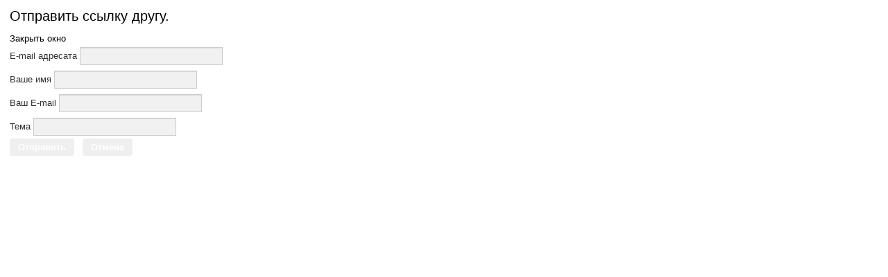

--- FILE ---
content_type: text/css
request_url: http://9kumalak.com//templates/sports_nation/css/template.css
body_size: 6049
content:
*  {	margin: 0;	padding: 0; }

body  {
	color:#333333;
	font-size:0.8em;
	line-height:140%;}

body.contentpane, body.mceContentBody {	background:#FFFFFF;}

a  {	text-decoration: none;}
a:hover  { text-decoration:underline; }
a:active { outline: none;}
a:focus {-moz-outline-style: none;}	

fieldset a  {font-weight: bold; }



h2, h1 {	font-size:1.6em;font-weight: normal; margin-bottom:16px;}

h3 {	font-size:1.3em;font-weight:normal;}

#s5_component_wrap_inner h3 {
margin-bottom:10px;
}

h4 {	font-size:1.1em;font-weight: normal;}

h5 {	font-size:0.9em;font-weight: normal;}


/* IMAGES
----------------------------------------------------------- */

a img, fieldset, img  {	border: none; }

.mosimage  {
	padding: 0;
	border:1px solid #333333;
	margin:6px;	}

.mosimage img  {
	padding: 0;
	margin: 0!important; }

.mosimage_caption {
	background:#333333;
	border-top:1px solid #333333;
	color:#FFFFFF;
	font-size:8pt;
	margin-top:2px;
	padding:1px 2px;}


#s5_component_wrap ul {	list-style:disc;margin-left:20px;}
#s5_component_wrap ul.pagenav { margin:0px; clear:both; }

/* FORM
----------------------------------------------------------- */
fieldset  {
	margin-bottom:12px;
	padding-bottom:12px;}

#form-login fieldset {
	border:none;
	padding-top:0px;}

#form-login p {
	padding-top:0px;}

#login br {
	display:none;}

#login .button {
	margin-top:8px;
	margin-bottom:8px;}

#login ul, #form-login ul {
	padding-top:8px;
	padding-bottom:8px;}

#modlgn_username, #modlgn_passwd, #username_vmlogin, #password_vmlogin {
	width:92%;}

.inputbox, .registration input, .login input, .contact-form input, #jform_contact_message {
	border:solid 1px #CCCCCC;
	margin-top: 4px;
	margin-bottom:4px;
	padding: 6px 11px 6px 11px;
	font-size: .9em;
	background:#F1F1F1;
	-moz-box-shadow:0 1px 1px rgba(0, 0, 0, 0.1) inset;
    -webkit-box-shadow: 0 1px 1px rgba(0, 0, 0, 0.1) inset;
    box-shadow:0 1px 1px rgba(0, 0, 0, 0.1) inset;
	-webkit-transition: all 200ms ease-out;
	-moz-transition: all 200ms ease-out;
	-o-transition: all 200ms ease-out;
	transition: all 200ms ease-out;}
	
#login-form #modlgn-username, #login-form #modlgn-passwd {
width:87%;
}
	
	
#jform_contact_message {
width:64%;
}

.inputbox:hover, .registration input:hover, .login input:hover, .contact-form input:hover, #jform_contact_message:hover {
	background:#E1E1E1;
	border:solid 1px #B1B1B1;
	-webkit-transition: all 500ms ease-in;
	-moz-transition: all 500ms ease-in;
	-o-transition: all 500ms ease-in;
	transition: all 500ms ease-in;}
	
select.inputbox {
behavior:none;}

label.invalid {
	color:#FF0000;}

label.invalid {
	color:red;}

.invalid {
	border-color:#FF0000;}

.invalid {
	border-color:red !important;}

.tool-tip {
	float: left;
	background: #CCCCCC;
	border: 1px solid #333333;
	padding: 5px;
	color:#000000;
	max-width: 200px;}

.tool-title {
	padding: 0;
	margin: 0;
	font-weight: bold;
	margin-top: -15px;
	padding-top: 15px;
	padding-bottom: 5px;
	color:#000000;}

.tool-text {
	color:#000000;
	margin: 0;}

/* BUTTONS
----------------------------------------------------------- */

.button, a.readon, div.catItemReadMore, .userItemReadMore, div.catItemCommentsLink, .userItemCommentsLink, a.readmore-link, a.comments-link, div.itemCommentsForm form input#submitCommentButton {
	padding:6px;
	padding-top:5px;
	margin-top:14px;
	margin-bottom:0px;
	font-weight: bold;
	border:none;
	color:#FFFFFF;
	text-decoration: none; 
	font-size:0.9em;}

.button, li.pagenav-next, li.pagenav-prev {
	-webkit-transition: background 300ms ease-out;
	-moz-transition: background 300ms ease-out;
	-o-transition: background 300ms ease-out;
	transition: background 300ms ease-out;
	margin:0px;
	margin-top:0px;
	margin-right:8px;
	color:#ffffff;}
	
.button:hover, li.pagenav-next:hover, li.pagenav-prev:hover {
	background:#333333;
	}
	
#contact-form .button {
margin-top:18px;
}
	
#submitCommentButton {
	margin-top:14px;}

a.readon, div.catItemReadMore, .userItemReadMore, div.catItemCommentsLink, .userItemCommentsLink, a.readmore-link, a.comments-link {
	padding-left:10px;
	padding-right:10px;}


/* FONT CONTROLS
----------------------------------------------------------- */
#fontControls {
	float:right;}

#fontControls a {
	color:#FFFFFF;}

.decreaseSize {
	font-size:12px;}

.increaseSize {
	font-size:19px;}

.resetSize {
	font-size:16px;
	margin-left:5px;
	margin-right:5px;}	
	
/* SCROLL TO TOP
----------------------------------------------------------- */

#s5_scrolltotop {
	height: 0;
	visibility:hidden;}


.s5_scrolltotop  {	
	width:15px;
	height:9px;
	cursor:pointer;
	float: right;
	margin-right: 44px;
	margin-top:-126px;
	position:relative;
}	


	



/* COLUMN MENU
----------------------------------------------------------- */

.module_round_box ul.menu a {
padding:18px;
padding-bottom:3px;
padding-top:3px;
display:block;
background:url(../images/light/arrow.png) no-repeat;
background-position:left center;
color:#333333;
}

#s5_bottom_row3_wrap .module_round_box ul.menu a {
background:none;
padding:0px;
padding-bottom:4px;
}

.menu img {
display:none;
}

.module_round_box ul.menu a:hover {
text-decoration:underline;}

.module_round_box ul.menu ul a:hover {
text-decoration:underline;}

.module_round_box ul.menu ul a {
background:none;
padding:6px;
padding-left:10px;
border-bottom: none;
display:block;}

.module_round_box ul.menu ul ul a {
font-size:8pt;
padding:3px;
padding-left:20px;
border-bottom: none;
display:block;
font-weight:normal;}

.module_round_box ul.menu #current ul span {
font-weight:normal;}

.module_round_box ul.menu li {
padding:0px;}

.module_round_box ul.menu li ul li {
margin-left:24px;}



.module_round_box-dark ul.menu a {
padding:18px;
padding-bottom:3px;
padding-top:3px;
display:block;
background:url(../images/system/arrow.png) no-repeat;
background-position:left center;
color:#FFFFFF;
}

#s5_bottom_row3_wrap .module_round_box-dark ul.menu a {
background:none;
padding:0px;
padding-bottom:4px;
}

.menu img {
display:none;
}

.module_round_box-dark ul.menu a:hover {
text-decoration:underline;}

.module_round_box-dark ul.menu ul a:hover {
text-decoration:underline;}

.module_round_box-dark ul.menu ul a {
background:none;
padding:6px;
padding-left:10px;
border-bottom: none;
display:block;}

.module_round_box-dark ul.menu ul ul a {
font-size:8pt;
padding:3px;
padding-left:20px;
border-bottom: none;
display:block;
font-weight:normal;}

.module_round_box-dark ul.menu #current ul span {
font-weight:normal;}

.module_round_box-dark ul.menu li {
padding:0px;}

.module_round_box-dark ul.menu li ul li {
margin-left:24px;}

	
/* ACCORDION MENU
----------------------------------------------------------- */


#s5_accordion_menu ul li span {
font-weight:normal;}

#s5_accordion_menu h3.s5_am_toggler a.mainlevel {
color:#333333;}

.module_round_box-dark #s5_accordion_menu h3.s5_am_toggler a.mainlevel, .module_round_box-medium #s5_accordion_menu h3.s5_am_toggler a.mainlevel, .module_round_box-light #s5_accordion_menu h3.s5_am_toggler a.mainlevel {
color:#FFFFFF;
}

div.s5_accordion_menu_element li li{
padding-left:4px;}

div.s5_accordion_menu_element li li li{
padding-left:12px;}

div.s5_accordion_menu_element li a, .s5_am_inner_li .separator span {
padding-top:6px;
padding-bottom:6px;
padding-left:20px;
background:url(../images/light/arrow.png) no-repeat;
background-position:left center;
display:block;
border-bottom:none;
font-size:0.9em;
-webkit-transition: all 400ms ease-out;
-moz-transition: all 400ms ease-out;
-o-transition: all 400ms ease-out;
transition: all 400ms ease-out;
color:#272727;}

.module_round_box-dark div.s5_accordion_menu_element li a, .module_round_box-medium div.s5_accordion_menu_element li a, .module_round_box-light div.s5_accordion_menu_element li a {
background:url(../images/system/arrow.png) no-repeat;
background-position:left center;
color:#FFFFFF;
}

div.s5_accordion_menu_element li li a, .s5_am_innermenu .s5_am_inner_li .separator span  {
background:none;
padding-left:10px;
padding-right:6px;
font-size:0.9em;
color:#787777;
border:none;
-webkit-transition: all 400ms ease-out;
-moz-transition: all 400ms ease-out;
-o-transition: all 400ms ease-out;
transition: all 400ms ease-out;
padding-top:4px;
padding-bottom:4px;}

.module_round_box-dark  div.s5_accordion_menu_element li li a, .module_round_box-medium div.s5_accordion_menu_element li li a, .module_round_box-light  div.s5_accordion_menu_element li li a, .module_round_box-dark .s5_am_innermenu .s5_am_inner_li .separator span , .module_round_box-medium .s5_am_innermenu .s5_am_inner_li .separator span , .module_round_box-light .s5_am_innermenu .s5_am_inner_li .separator span {
color:#CCCCCC;
background:none;
}


span.s5_accordion_menu_left {
padding:0px;
padding-left:15px;
padding-right:15px;
padding-top:7px;
display:block;
padding-bottom:6px;}

#s5_accordion_menu img {
display:none;
}

.s5_am_inner_li span.s5_accordion_menu_left, .s5_am_innermenu #current span.s5_accordion_menu_left {
padding:0px;}

.s5_am_innermenu span.s5_accordion_menu_left {
background:none;}

#s5_accordion_menu ul li {
padding-bottom:0px;
padding-top:0px;}

#s5_accordion_menu div {
width:100%;
display:block;}

#s5_accordion_menu h3 {
background: #F0EFEF; /* Old browsers */
-webkit-transition: all 400ms ease-out;
-moz-transition: all 400ms ease-out;
-o-transition: all 400ms ease-out;
transition: all 400ms ease-out;
margin:0px;
position:relative;
width:100%;
display:block;
font-size:1.3em;
height:31px;
margin-bottom:1px;}

#s5_accordion_menu h3:hover {
background: #E0E0E0;
-webkit-transition: all 400ms ease-in;
-moz-transition: all 400ms ease-in;
-o-transition: all 400ms ease-in;
transition: all 400ms ease-in;
}

.module_round_box-dark #s5_accordion_menu h3, .module_round_box-dark #s5_accordion_menu h3, .module_round_box-dark #s5_accordion_menu h3 {
background:#202020;
}

.module_round_box-dark #s5_accordion_menu h3:hover, .module_round_box-dark #s5_accordion_menu h3:hover, .module_round_box-dark #s5_accordion_menu h3:hover {
background:#191919;
}

#s5_accordion_menu h3.s5_am_parent span.s5_accordion_menu_left {
cursor: pointer;
background:url(../images/light/s5_acc_r_parent.png) no-repeat top right;
padding-right:24px;
position:relative;}

#s5_accordion_menu h3.s5_am_open span.s5_accordion_menu_left {
background:url(../images/light/s5_acc_r_parent.png) no-repeat bottom right;}

#s5_accordion_menu h3.s5_am_not_parent span.s5_accordion_menu_left {
background:none;
}

#s5_accordion_menu h3.s5_am_not_parent {
cursor:pointer;}

#s5_accordion_menu h3.s5_am_toggler div {
margin:0px;
padding:0px;}

#s5_accordion_menu h3.s5_am_toggler a.mainlevel {	
width:auto;
border:none;
padding:0px;
margin:0px;}

div.s5_accordion_menu_element li {	
list-style-image:none;
list-style-position:outside;
list-style-type:none;}

div.s5_accordion_menu_element {
width:auto;}

#s5_accordion_menu #s5_am_parent_div_current, #s5_accordion_menu .s5_accordion_menu_element {
background:none;}

ul.s5_am_innermenu {
padding-top:0px;
padding-bottom:8px;
padding-left:11px;
padding-right:8px;
margin-left:0px;
margin-top:0px;}

ul.s5_am_innermenu a:hover {
color:#000000;
text-decoration:underline;
-webkit-transition: all 400ms ease-in;
-moz-transition: all 400ms ease-in;
-o-transition: all 400ms ease-in;
transition: all 400ms ease-in;}

#s5_accordion_menu h3.s5_am_parent {
padding-right:0px;}

#s5_accordion_menu h3 span.s5_accordion_menu_left {
height:18px;}


	
/* BODY ELEMENTS
----------------------------------------------------------- */

#s5_logo {
background:url(../images/s5_logo.png) no-repeat top left;
float: left;
height: 120px;
cursor: pointer;
width: 380px;
}

#s5_logo_module {
float: left;
width: 380px;
height:120px;
}

#s5_register {
float:right;
-moz-border-radius:14px;
-webkit-border-radius:14px;
border-radius:14px;
font-size:0.8em;
margin-top:50px;
padding:1px;
font-weight:bold;
padding-left:14px;
padding-right:14px;
}

#s5_register:hover, #s5_login:hover {
text-decoration:underline;
}

#s5_register, #s5_login {
float:right;
cursor:pointer;
}

#s5_login {
-moz-border-radius:14px;
-webkit-border-radius:14px;
border-radius:14px;
border:none;
font-size:0.8em;
margin-top:51px;
padding:1px;
font-weight:bold;
padding-left:14px;
padding-right:14px;
}

.button, li.pagenav-next, li.pagenav-prev {
font-size:1em;
padding:5px;
padding-left:12px;
padding-right:12px;
-moz-border-radius:4px;
-webkit-border-radius:4px;
border-radius:4px;
}

#s5_loginreg {
margin-left:18px;
float:right;
}

#s5_social_wrap {
float:right;
margin-top:55px;
}

#s5_top_menu {
position:relative;
z-index:2;
}

#s5_top_menu_inner {
padding-left:18px;
padding-right:18px;
padding-top:9px;
padding-bottom:11px;
}

#s5_top_menu_inner li, #s5_bottom_menu_wrap li {
float:left;
font-size:0.8em;
margin-right:13px;
padding:0px;
}

#s5_top_menu_inner li a, #s5_bottom_menu_wrap li a  {
padding-right:17px;
}

#s5_custom_1_inner {
padding:18px;
padding-top:0px;
padding-bottom:22px;
}

#s5_bread_font_wrap_inner {
padding:18px;
padding-bottom:16px;
padding-top:6px;
}

.breadcrumbs a {
padding-right:10px;
margin-right:9px;
padding-right:17px;
}

.breadcrumbs span {
margin-right:8px;
}

.breadcrumbs img {
display:none;
}

#s5_breadcrumb_wrap {
float:left;
font-size:0.8em;
}

.s5_row_shadow {
width:938px;
height:40px;
margin-left:auto;
margin-right:auto;
}
#s5-jm{position: absolute; top: 0px; left: -5000px;}
#s5_top_row1_wrap, #s5_top_row2_wrap, #s5_top_row3_wrap, #s5_above_columns_wrap, #s5_bottom_row1_wrap, #s5_bottom_row2_wrap, #s5_below_columns_wrap {
padding-top:8px;
padding-left:4px;
padding-right:4px;
}

#s5_right_column_wrap, #s5_left_column_wrap, #s5_center_column_wrap_inner {
padding-top:14px;
}

#s5_footer_area_inner2 {
padding:24px;
padding-bottom:30px;
padding-top:14px;
}

#s5_footer_wrap {
padding:20px;
padding-top:11px;
padding-bottom:11px;
}

#s5_footer {
font-size:0.8em;
padding-right:17px;
}

#s5_footer a {
padding-right:17px;
}

#s5_footer {
float:right;
}

#s5_bottom_menu_wrap {
float:left;
}

#s5_right_column_wrap {
-webkit-box-shadow: 0px 0px 18px #C6C4C4;
-moz-box-shadow: 0px 0px 18px #C6C4C4;
box-shadow: 0px 0px 18px #C6C4C4; 
border-left:solid 1px #D5D4D4;
position:relative;
background:#FFFFFF;
}

#s5_left_column_wrap {
-webkit-box-shadow: 0px 0px 18px #C6C4C4;
-moz-box-shadow: 0px 0px 18px #C6C4C4;
box-shadow: 0px 0px 18px #C6C4C4;
border-right:solid 1px #D5D4D4;
position:relative;
background:#FFFFFF;
}

#mod-finder-searchform label, #mod-finder-searchform br, .search-highlight label, .search-highlight .button-highlight {
display:none;
}

.module_round_box-highlight input {
background:none;
color:#FFFFFF;
margin:0px;
border:none;
font-size:1em;
-moz-box-shadow: 0px 0px 7px rgba(0, 0, 0, 0.4) inset; /* FF3.5+ */
-webkit-box-shadow: 0px 0px 7px rgba(0, 0, 0, 0.4) inset; /* Saf3.0+, Chrome */
box-shadow: 0px 0px 7px rgba(0, 0, 0, 0.4) inset; /* Opera 10.5, IE9, Chrome 10+ */
padding:5px;
padding-left:10px;
padding-right:10px;
width:91%;
-webkit-transition: all 300ms ease-out;
-moz-transition: all 300ms ease-out;
-o-transition: all 300ms ease-out;
transition: all 300ms ease-out;
}

.module_round_box-highlight input:hover {
border:none;
background:none;
-moz-box-shadow: 0px 0px 7px rgba(0, 0, 0, 0.7) inset; /* FF3.5+ */
-webkit-box-shadow: 0px 0px 7px rgba(0, 0, 0, 0.7) inset; /* Saf3.0+, Chrome */
box-shadow: 0px 0px 7px rgba(0, 0, 0, 0.7) inset; /* Opera 10.5, IE9, Chrome 10+ */
}

#s5_component_wrap_inner {
padding:6px;
}

ul.actions {
	float:right;
	margin-top:-36px;
}

.s5_content_title {
font-size:1.7em;
color:#252525;
margin-bottom:8px;
margin-top:2px;
display:block;
}

.s5_content_sub_title {
font-size:1.2em;
color:#A8A7A7;
margin-bottom:8px;
display:block;
}

.s5_content_text {
font-size:0.9em;
line-height:160%;
}

#s5_google {
height:17px;
width:18px;
cursor:pointer;
margin-left:10px;
float:right;
} 

#s5_facebook {
height:17px;
width:8px;
cursor:pointer;
margin-left:10px;
float:right;
} 

#s5_rss {
height:17px;
width:18px;
cursor:pointer;
margin-left:10px;
float:right;
} 

#s5_twitter {
height:17px;
width:13px;
cursor:pointer;
margin-left:10px;
float:right;
} 

#s5_bottom_row3_area_inner {
padding-top:36px;
}

/* MODULE STYLES
----------------------------------------------------------- */

#s5_top_row1_area_inner .module_round_box_outer, #s5_top_row2_area_inner .module_round_box_outer, #s5_top_row3_area_inner .module_round_box_outer, #s5_above_columns_inner .module_round_box_outer, #s5_bottom_row1_area_inner .module_round_box_outer, #s5_bottom_row2_area_inner .module_round_box_outer, #s5_below_columns_inner .module_round_box_outer {
margin-left:4px;
margin-right:4px;
margin-bottom:8px;
}

#s5_columns_wrap .module_round_box_outer, #s5_component_wrap {
margin-left:14px;
margin-right:14px;
margin-bottom:14px;
}





.module_round_box {
background:#FFFFFF;
padding:16px;
font-size:0.9em;
border:solid 1px #DCDCDC;
}

.module_round_box .s5_mod_h3_outer {
background: #E9E9E9; /* Old browsers */
background: -moz-linear-gradient(top, #FFFFFF 0%, #E9E9E9 100%); /* FF3.6+ */
background: -webkit-gradient(linear, left top, left bottom, color-stop(0%,#FFFFFF), color-stop(100%,#E9E9E9)); /* Chrome,Safari4+ */
background: -webkit-linear-gradient(top, #FFFFFF 0%,#E9E9E9 100%); /* Chrome10+,Safari5.1+ */
background: -o-linear-gradient(top, #FFFFFF 0%,#E9E9E9 100%); /* Opera11.10+ */
background: -ms-linear-gradient(top, #FFFFFF 0%,#E9E9E9 100%); /* IE10+ */
background: linear-gradient(top, #FFFFFF 0%,#E9E9E9 100%); /* W3C */
-pie-background: linear-gradient(top, #FFFFFF 0%,#E9E9E9 100%); /* IE */
padding-left:18px;
padding-right:18px;
padding-top:10px;
padding-bottom:11px;
margin-top:-16px;
margin-left:-16px;
margin-right:-16px;
margin-bottom:16px;
border-bottom:solid 1px #D8D6D6;
}

.module_round_box .s5_mod_h3_outer {
color:#313131;
}





.module_round_box-plain {
background:#FFFFFF;
padding:16px;
padding-bottom:18px;
padding-top:18px;
font-size:0.9em;
border:none;
}

.module_round_box-plain .s5_mod_h3_outer {
background:none;
padding:0px;
margin:0px;
margin-bottom:16px;
border-bottom:none;
}

.module_round_box-plain .s5_mod_h3_outer {
color:#313131;
}






.module_round_box-plain_medium {
background:#D3D2D2;
padding:16px;
padding-bottom:18px;
padding-top:18px;
font-size:0.9em;
border:none;
}

.module_round_box-plain_medium .s5_mod_h3_outer {
background:none;
padding:0px;
margin:0px;
margin-bottom:16px;
border-bottom:none;
}

.module_round_box-plain_medium .s5_mod_h3_outer {
color:#313131;
}





.module_round_box-highlight {
padding:7px;
font-size:0.9em;
border:none;
color:#FFFFFF;
}

.module_round_box-highlight .s5_mod_h3_outer {
background:none;
padding:0px;
margin:0px;
margin-bottom:10px;
border-bottom:none;
}

.module_round_box-highlight h3 {
color:#FFFFFF;
}





.module_round_box-no_padding {
background:none;
padding:0px;
font-size:0.9em;
border:none;
}

.module_round_box-no_padding .s5_mod_h3_outer {
background:none;
padding:0px;
margin:0px;
margin-bottom:16px;
border-bottom:none;
}

.module_round_box-no_padding .s5_mod_h3_outer {
color:#313131;
}





.module_round_box-dark {
background:#121212;
padding:16px;
font-size:0.9em;
border:solid 1px #010101;
color:#FFFFFF;
}

.module_round_box-dark a {
color:#949494;
}

.module_round_box-dark .s5_mod_h3_outer {
background: #030303; /* Old browsers */
background: -moz-linear-gradient(top, #272727 0%, #030303 100%); /* FF3.6+ */
background: -webkit-gradient(linear, left top, left bottom, color-stop(0%,#272727), color-stop(100%,#030303)); /* Chrome,Safari4+ */
background: -webkit-linear-gradient(top, #272727 0%,#030303 100%); /* Chrome10+,Safari5.1+ */
background: -o-linear-gradient(top, #272727 0%,#030303 100%); /* Opera11.10+ */
background: -ms-linear-gradient(top, #272727 0%,#030303 100%); /* IE10+ */
background: linear-gradient(top, #272727 0%,#030303 100%); /* W3C */
-pie-background: linear-gradient(top, #272727 0%,#030303 100%); /* IE */
padding-left:18px;
padding-right:18px;
padding-top:10px;
padding-bottom:11px;
margin-top:-16px;
margin-left:-16px;
margin-right:-16px;
margin-bottom:16px;
border-bottom:solid 1px #010101;
}

.module_round_box-dark .s5_mod_h3_outer {
color:#FFFFFF;
}







.module_round_box-medium {
background:#1F1F1F;
padding:16px;
font-size:0.9em;
border:solid 1px #1F1F1F;
color:#FFFFFF;
}

.module_round_box-medium a {
color:#949494;
}

.module_round_box-medium .s5_mod_h3_outer {
background: #101010; /* Old browsers */
background: -moz-linear-gradient(top, #363636 0%, #101010 100%); /* FF3.6+ */
background: -webkit-gradient(linear, left top, left bottom, color-stop(0%,#363636), color-stop(100%,#101010)); /* Chrome,Safari4+ */
background: -webkit-linear-gradient(top, #363636 0%,#101010 100%); /* Chrome10+,Safari5.1+ */
background: -o-linear-gradient(top, #363636 0%,#101010 100%); /* Opera11.10+ */
background: -ms-linear-gradient(top, #363636 0%,#101010 100%); /* IE10+ */
background: linear-gradient(top, #363636 0%,#101010 100%); /* W3C */
-pie-background: linear-gradient(top, #363636 0%,#101010 100%); /* IE */
padding-left:18px;
padding-right:18px;
padding-top:10px;
padding-bottom:11px;
margin-top:-16px;
margin-left:-16px;
margin-right:-16px;
margin-bottom:16px;
border-bottom:solid 1px #1F1F1F;
}

.module_round_box-medium .s5_mod_h3_outer {
color:#FFFFFF;
}







.module_round_box-light {
background:#2E2E2E;
padding:16px;
font-size:0.9em;
border:solid 1px #2E2E2E;
color:#FFFFFF;
}

.module_round_box-light a {
color:#949494;
}

.module_round_box-light .s5_mod_h3_outer {
background: #1F1F1F; /* Old browsers */
background: -moz-linear-gradient(top, #434343 0%, #1F1F1F 100%); /* FF3.6+ */
background: -webkit-gradient(linear, left top, left bottom, color-stop(0%,#434343), color-stop(100%,#1F1F1F)); /* Chrome,Safari4+ */
background: -webkit-linear-gradient(top, #434343 0%,#1F1F1F 100%); /* Chrome10+,Safari5.1+ */
background: -o-linear-gradient(top, #434343 0%,#1F1F1F 100%); /* Opera11.10+ */
background: -ms-linear-gradient(top, #434343 0%,#1F1F1F 100%); /* IE10+ */
background: linear-gradient(top, #434343 0%,#1F1F1F 100%); /* W3C */
-pie-background: linear-gradient(top, #434343 0%,#1F1F1F 100%); /* IE */
padding-left:18px;
padding-right:18px;
padding-top:10px;
padding-bottom:11px;
margin-top:-16px;
margin-left:-16px;
margin-right:-16px;
margin-bottom:16px;
border-bottom:solid 1px #2E2E2E;
}

.module_round_box-light .s5_mod_h3_outer {
color:#FFFFFF;
}





#s5_bottom_row3_wrap .module_round_box_outer {
margin-left:24px;
margin-right:24px;
margin-bottom:28px;
font-size:0.9em;
}

#s5_bottom_row3_wrap .module_round_box {
background:none;
padding:0px;
border:none;
color:#949494;
}

#s5_bottom_row3_wrap .module_round_box a {
color:#949494;
}

#s5_bottom_row3_wrap .module_round_box .s5_mod_h3_outer {
background:none;
color:#FFFFFF;
margin:0px;
margin-bottom:20px;
padding:0px;
border:none;
}

#s5_bottom_row3_wrap .module_round_box h3 {
font-size:1.7em;
}



#s5_drop_down_inner .module_round_box_outer {
margin-left:10px;
margin-right:10px;
margin-bottom:30px;
}



/* TAB SHOW
----------------------------------------------------------- */


/* s5_button css */
#s5_button {
	position: relative; /* important */
	overflow: hidden;
	margin: 0;
	z-index:1;
	border:solid 1px #DBDADA;
	border-top:none;
}

#s5_button_content {
	position: relative;
	top: 0;
	z-index:1;
	margin-left: 0;
}

#s5_button_content
#s5_button_content li {
	list-style: none;
	margin: 0;
	padding: 0;
}
	#s5_button_content {
		width: 1344000px;
	}
	#container_bd #s5_button ul li {
		display: block;
		float: left;
		margin: 0;
		z-index:1;
		padding: 0;
		border: none;
	}

#container_bd #s5_button ul li img {
	display: block;
}


#container_bd #s5_button_frame ul li {
	margin: 0px;
}


#s5_button_content li {
	padding-top:2px;
	padding-bottom:0px;
	margin-left:-2px;
	padding-left:0px;
	float:left;}
	
#s5_button_content li li {
	list-style-image:none;
	list-style-position:outside;
	list-style-type:disc;
	float:none;}
	
	
	
#s5_button_frame a:hover {
	text-decoration:none;}
	
#s5_button_frame ul {
list-style-image:none;
list-style-position:outside;
list-style-type:none;
}


#s5_button_content li {
list-style-image:none;
list-style-position:outside;
list-style-type:none;
line-height:16px;
}

#s5_button_frame  ul li {
	cursor:pointer;
	float:left;
}
	
#s5_button_frame  ul li a {
	height:25px;
	display:block;
	padding-right:14px;
	padding-left:14px;
	padding-top:15px;
	font-size:0.9em;
	color:#FFFFFF;
}

#s5_button_frame ul li:hover, #s5_button_frame ul li.over {
	position:relative;
	cursor:pointer;}
		
#s5_button_frame ul li.s5_fsfirst {
	cursor:pointer;}
	
#s5_button_frame ul li.s5_fsfirst:hover, #s5_button_frame ul li.s5_fsfirst.over {
	cursor:pointer;}
	
#s5_button_content .moduletable {
padding-right:16px;
padding-left:18px;
padding-top:15px;
padding-bottom:15px;
line-height:140%;
font-size:0.9em;
}

#s5_button_content .moduletable h1 {
font-size:1.4em;
margin-bottom:12px;
padding-top:4px;
}

#s5_button_content div.moduletable {
border:none;
margin:0px;
}

#s5_button_content div.moduletable h3 {
display:none;
}

#s5_button_frame {
height:44px;
}
	
#s5_button_wrap2 {
padding:0px;
}

#s5_button_frame ul li {
padding:0px;
}

#s5_button p {
padding:0px;
}

#s5_tabshow_left {
background:#FFFFFF;
}

#s5_button_wrap1 {
padding:0px;
padding-left:10px;
padding-right:10px;
}


.s5_ts_active, .s5_ts_not_active {
background:none;
margin:0px;
}

#s5_button_frame  ul li.s5_ts_active a {
background:#FFFFFF;
color:#202020;
padding-top:8px;
}

#s5_button_frame  ul li.s5_ts_active {
margin-top:10px;
height:22px;
}

#s5_button_frame {
margin-bottom:-6px;
position:relative;
}


/* VERTICAL ACCORDION
----------------------------------------------------------- */

#s5_va_accordion_inner a.readon {
margin-top:9px;
float:right;
}

.s5_va_active, .s5_va_inactive  { 
cursor:pointer;
font-size:1.4em;
padding:11px;
padding-left:18px;
padding-right:18px;
margin-bottom:8px;
}


#s5_va_accordion {
margin-bottom:-7px;
}


.s5_va_inactive {
background:#FFFFFF;
display:block;
border:solid 1px #DCDCDC;
}

.s5_va_active:hover, .s5_va_inactive:hover {
color:#FFFFFF;
}

.s5_va_element_inner { 
padding:8px; 
padding-top:10px;
padding-bottom:18px;
margin:0px;
}

.s5_va_active {
color:#FFFFFF;
}

.s5_va_element {
font-size:0.9em;
}

.readmore {
padding:11px;
padding-top:3px;
padding-bottom:3px;
font-size:0.9em;
float:right;
margin-bottom:19px;
margin-top:12px;
background: #E9E9E9; /* Old browsers */
background: -moz-linear-gradient(top, #FFFFFF 0%, #E9E9E9 100%); /* FF3.6+ */
background: -webkit-gradient(linear, left top, left bottom, color-stop(0%,#FFFFFF), color-stop(100%,#E9E9E9)); /* Chrome,Safari4+ */
background: -webkit-linear-gradient(top, #FFFFFF 0%,#E9E9E9 100%); /* Chrome10+,Safari5.1+ */
background: -o-linear-gradient(top, #FFFFFF 0%,#E9E9E9 100%); /* Opera11.10+ */
background: -ms-linear-gradient(top, #FFFFFF 0%,#E9E9E9 100%); /* IE10+ */
background: linear-gradient(top, #FFFFFF 0%,#E9E9E9 100%); /* W3C */
-pie-background: linear-gradient(top, #FFFFFF 0%,#E9E9E9 100%); /* IE */
border:solid 1px #D8D6D6;
}

.readmore:hover {
background:#E9E9E9;
}

.s5_va_element_inner .readmore {
font-size:1.1em;
margin-bottom:18px;
}

.s5_sn_wrap_1 .readmore {
margin-top:3px;
margin-bottom:5px;
}

.module_round_box-plain .readmore, .module_round_box-plain_medium .readmore {
margin-bottom:0px;
float:left;
}

.s5_button_item .readmore {
margin-bottom:0px;
float:left;
}

.s5_sn_wrap_2 a {
background:url(../images/light/arrow.png) no-repeat;
background-position:left center;
padding-left:14px;
}

.s5_sn_2_text, .s5_sn_2_date {
padding-left:14px;
}


/* S5 BOX
----------------------------------------------------------- */


#s5box_one {padding:20px;}
#s5box_two {padding:20px;}
#s5box_three {padding:20px;}
#s5box_four{padding:20px;}
#s5box_five{padding:20px;}
#s5box_six{padding:20px;}
#s5box_seven {padding:20px;}
#s5box_eight {padding:20px;}
#s5box_nine {padding:20px;}
#s5box_ten {padding:20px;}
#s5box_login {padding:20px;}
#s5box_register {padding:20px;}

#cboxContent {
background:#E1E1E1;
-webkit-box-shadow: 0 0px 40px rgba(0, 0, 0, 1);
-moz-box-shadow: 0 0px 40px rgba(0, 0, 0, 1);
box-shadow: 0 0px 40px rgba(0, 0, 0, 1);
-moz-border-radius:8px;
-webkit-border-radius:8px;
border-radius:8px;
overflow: visible;
position: relative;
}


#colorbox, #cboxOverlay, #cboxWrapper{position:absolute; top:0; left:0; z-index:9999; overflow:hidden;}
#cboxOverlay{position:fixed; width:100%; height:100%;}
#cboxOverlay{background:#000000;display:none;}

#cboxClose {
float:right;
margin-top:-54px;
margin-right:40px;
cursor:pointer;
}

#cboxClose:hover {
color:#000000;
}


#s5box_login ul li, #s5box_register ul li  {
padding-left:16px;
background:url(../images/light/arrow.png) no-repeat;
background-position:left center;
}

#cboxMiddleLeft, #cboxBottomLeft{clear:left;}

#cboxMiddleLeft, #cboxMiddleRight {
width:40px;
}

#cboxTopLeft, #cboxTopRight, #cboxTopCenter, #cboxBottomLeft, #cboxBottomRight, #cboxBottomCenter {
height:40px;
}

div.likeboxwrap iframe {
margin:-1px;
}

